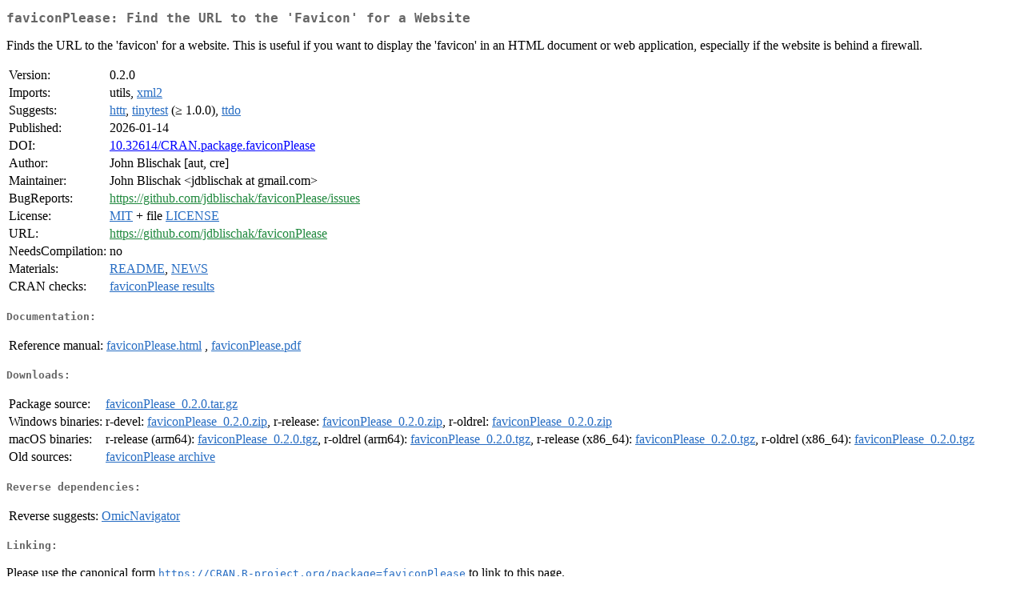

--- FILE ---
content_type: text/html; charset=UTF-8
request_url: https://mirror.las.iastate.edu/CRAN/web/packages/faviconPlease/index.html
body_size: 5846
content:
<!DOCTYPE html>
<html>
<head>
<title>CRAN: Package faviconPlease</title>
<link rel="canonical" href="https://CRAN.R-project.org/package=faviconPlease"/>
<link rel="stylesheet" type="text/css" href="../../CRAN_web.css" />
<meta http-equiv="Content-Type" content="text/html; charset=utf-8" />
<meta name="viewport" content="width=device-width, initial-scale=1.0, user-scalable=yes"/>
<meta name="citation_title" content="Find the URL to the 'Favicon' for a Website [R package faviconPlease version 0.2.0]" />
<meta name="citation_author" content="John Blischak" />
<meta name="citation_publication_date" content="2026-01-14" />
<meta name="citation_public_url" content="https://CRAN.R-project.org/package=faviconPlease" />
<meta name="DC.identifier" content="https://CRAN.R-project.org/package=faviconPlease" />
<meta name="DC.publisher" content="Comprehensive R Archive Network (CRAN)" />
<meta name="twitter:card" content="summary" />
<meta property="og:title" content="faviconPlease: Find the URL to the 'Favicon' for a Website" />
<meta property="og:description" content="Finds the URL to the 'favicon' for a website. This is useful if you want to display the 'favicon' in an HTML document or web application, especially if the website is behind a firewall." />
<meta property="og:image" content="https://CRAN.R-project.org/CRANlogo.png" />
<meta property="og:type" content="website" />
<meta property="og:url" content="https://CRAN.R-project.org/package=faviconPlease" />
<style type="text/css">
  table td { vertical-align: top; }
</style>
</head>
<body>
<div class="container">
<h2>faviconPlease: Find the URL to the 'Favicon' for a Website</h2>
<p>Finds the URL to the 'favicon' for a website. This is useful if you
  want to display the 'favicon' in an HTML document or web application,
  especially if the website is behind a firewall.</p>
<table>
<tr>
<td>Version:</td>
<td>0.2.0</td>
</tr>
<tr>
<td>Imports:</td>
<td>utils, <a href="../xml2/index.html"><span class="CRAN">xml2</span></a></td>
</tr>
<tr>
<td>Suggests:</td>
<td><a href="../httr/index.html"><span class="CRAN">httr</span></a>, <a href="../tinytest/index.html"><span class="CRAN">tinytest</span></a> (&ge; 1.0.0), <a href="../ttdo/index.html"><span class="CRAN">ttdo</span></a></td>
</tr>
<tr>
<td>Published:</td>
<td>2026-01-14</td>
</tr>
<tr>
<td>DOI:</td>
<td><a href="https://doi.org/10.32614/CRAN.package.faviconPlease">10.32614/CRAN.package.faviconPlease</a></td>
</tr>
<tr>
<td>Author:</td>
<td>John Blischak [aut, cre]</td>
</tr>
<tr>
<td>Maintainer:</td>
<td>John Blischak  &#x3c;&#x6a;&#x64;&#x62;&#x6c;&#x69;&#x73;&#x63;&#x68;&#x61;&#x6b;&#x20;&#x61;&#x74;&#x20;&#x67;&#x6d;&#x61;&#x69;&#x6c;&#x2e;&#x63;&#x6f;&#x6d;&#x3e;</td>
</tr>
<tr>
<td>BugReports:</td>
<td><a href="https://github.com/jdblischak/faviconPlease/issues" target="_top"><span class="GitHub">https://github.com/jdblischak/faviconPlease/issues</span></a></td>
</tr>
<tr>
<td>License:</td>
<td><a href="../../licenses/MIT"><span class="CRAN">MIT</span></a> + file <a href="LICENSE"><span class="CRAN">LICENSE</span></a></td>
</tr>
<tr>
<td>URL:</td>
<td><a href="https://github.com/jdblischak/faviconPlease" target="_top"><span class="GitHub">https://github.com/jdblischak/faviconPlease</span></a></td>
</tr>
<tr>
<td>NeedsCompilation:</td>
<td>no</td>
</tr>
<tr>
<td>Materials:</td>
<td><a href="readme/README.html"><span class="CRAN">README</span></a>, <a href="news/news.html"><span class="CRAN">NEWS</span></a> </td>
</tr>
<tr>
<td>CRAN&nbsp;checks:</td>
<td><a href="../../checks/check_results_faviconPlease.html"><span class="CRAN">faviconPlease results</span></a></td>
</tr>
</table>
<h4>Documentation:</h4>
<table>
<tr>
<td>Reference&nbsp;manual:</td>
<td>
 <a href="refman/faviconPlease.html"><span class="CRAN">faviconPlease.html</span></a> ,  <a href="faviconPlease.pdf"><span class="CRAN">faviconPlease.pdf</span></a> 
</td>
</tr>
</table>
<h4>Downloads:</h4>
<table>
<tr>
<td> Package&nbsp;source: </td>
<td> <a href="../../../src/contrib/faviconPlease_0.2.0.tar.gz"> <span class="CRAN"> faviconPlease_0.2.0.tar.gz </span> </a> </td>
</tr>
<tr>
<td> Windows&nbsp;binaries: </td>
<td> r-devel: <a href="../../../bin/windows/contrib/4.6/faviconPlease_0.2.0.zip"><span class="CRAN">faviconPlease_0.2.0.zip</span></a>, r-release: <a href="../../../bin/windows/contrib/4.5/faviconPlease_0.2.0.zip"><span class="CRAN">faviconPlease_0.2.0.zip</span></a>, r-oldrel: <a href="../../../bin/windows/contrib/4.4/faviconPlease_0.2.0.zip"><span class="CRAN">faviconPlease_0.2.0.zip</span></a> </td>
</tr>
<tr>
<td> macOS&nbsp;binaries: </td>
<td> r-release (arm64): <a href="../../../bin/macosx/big-sur-arm64/contrib/4.5/faviconPlease_0.2.0.tgz"><span class="CRAN">faviconPlease_0.2.0.tgz</span></a>, r-oldrel (arm64): <a href="../../../bin/macosx/big-sur-arm64/contrib/4.4/faviconPlease_0.2.0.tgz"><span class="CRAN">faviconPlease_0.2.0.tgz</span></a>, r-release (x86_64): <a href="../../../bin/macosx/big-sur-x86_64/contrib/4.5/faviconPlease_0.2.0.tgz"><span class="CRAN">faviconPlease_0.2.0.tgz</span></a>, r-oldrel (x86_64): <a href="../../../bin/macosx/big-sur-x86_64/contrib/4.4/faviconPlease_0.2.0.tgz"><span class="CRAN">faviconPlease_0.2.0.tgz</span></a> </td>
</tr>
<tr>
<td> Old&nbsp;sources: </td>
<td> <a href="https://CRAN.R-project.org/src/contrib/Archive/faviconPlease"> <span class="CRAN"> faviconPlease archive </span> </a> </td>
</tr>
</table>
<h4>Reverse dependencies:</h4>
<table>
<tr>
<td>Reverse&nbsp;suggests:</td>
<td><a href="../OmicNavigator/index.html"><span class="CRAN">OmicNavigator</span></a></td>
</tr>
</table>
<h4>Linking:</h4>
<p>Please use the canonical form
<a href="https://CRAN.R-project.org/package=faviconPlease"><span class="CRAN"><samp>https://CRAN.R-project.org/package=faviconPlease</samp></span></a>
to link to this page.</p>
</div>
</body>
</html>
